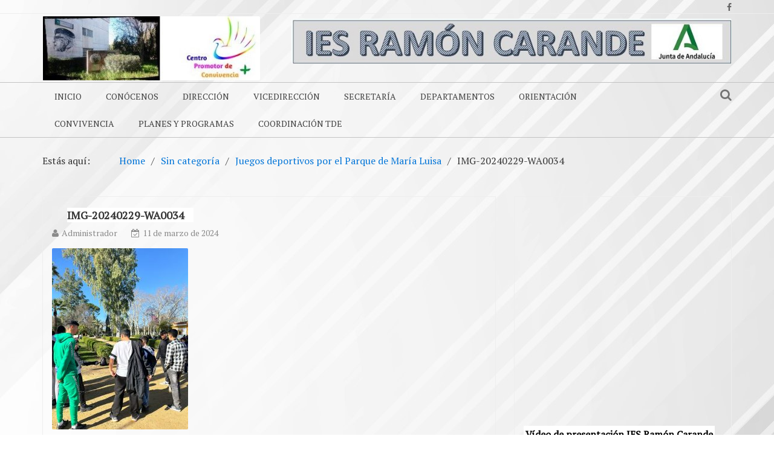

--- FILE ---
content_type: text/html; charset=UTF-8
request_url: http://www.iesramoncarande.com/juegos-deportivos-por-el-parque-de-maria-luisa/img-20240229-wa0034/
body_size: 15067
content:
    <!DOCTYPE html> 
    <html dir="ltr" lang="es" prefix="og: https://ogp.me/ns#">
    <head>
        <meta charset="UTF-8">
        <meta name="viewport" content="width=device-width, initial-scale=1">
        <link rel="profile" href="http://gmpg.org/xfn/11">
        <title>IMG-20240229-WA0034 | IES RAMÓN CARANDE</title>

		<!-- All in One SEO 4.9.3 - aioseo.com -->
	<meta name="robots" content="max-image-preview:large" />
	<meta name="author" content="Administrador"/>
	<link rel="canonical" href="http://www.iesramoncarande.com/juegos-deportivos-por-el-parque-de-maria-luisa/img-20240229-wa0034/" />
	<meta name="generator" content="All in One SEO (AIOSEO) 4.9.3" />
		<meta property="og:locale" content="es_ES" />
		<meta property="og:site_name" content="IES RAMÓN CARANDE |" />
		<meta property="og:type" content="article" />
		<meta property="og:title" content="IMG-20240229-WA0034 | IES RAMÓN CARANDE" />
		<meta property="og:url" content="http://www.iesramoncarande.com/juegos-deportivos-por-el-parque-de-maria-luisa/img-20240229-wa0034/" />
		<meta property="og:image" content="http://www.iesramoncarande.com/wp-content/uploads/2021/03/cropped-5.jpg" />
		<meta property="article:published_time" content="2024-03-11T21:39:16+00:00" />
		<meta property="article:modified_time" content="2024-03-11T21:39:16+00:00" />
		<meta property="article:publisher" content="https://www.facebook.com/iesramoncarande" />
		<meta name="twitter:card" content="summary" />
		<meta name="twitter:site" content="@ies_ramon" />
		<meta name="twitter:title" content="IMG-20240229-WA0034 | IES RAMÓN CARANDE" />
		<meta name="twitter:creator" content="@ies_ramon" />
		<meta name="twitter:image" content="http://www.iesramoncarande.com/wp-content/uploads/2021/03/cropped-5.jpg" />
		<script type="application/ld+json" class="aioseo-schema">
			{"@context":"https:\/\/schema.org","@graph":[{"@type":"BreadcrumbList","@id":"http:\/\/www.iesramoncarande.com\/juegos-deportivos-por-el-parque-de-maria-luisa\/img-20240229-wa0034\/#breadcrumblist","itemListElement":[{"@type":"ListItem","@id":"http:\/\/www.iesramoncarande.com#listItem","position":1,"name":"Inicio","item":"http:\/\/www.iesramoncarande.com","nextItem":{"@type":"ListItem","@id":"http:\/\/www.iesramoncarande.com\/juegos-deportivos-por-el-parque-de-maria-luisa\/img-20240229-wa0034\/#listItem","name":"IMG-20240229-WA0034"}},{"@type":"ListItem","@id":"http:\/\/www.iesramoncarande.com\/juegos-deportivos-por-el-parque-de-maria-luisa\/img-20240229-wa0034\/#listItem","position":2,"name":"IMG-20240229-WA0034","previousItem":{"@type":"ListItem","@id":"http:\/\/www.iesramoncarande.com#listItem","name":"Inicio"}}]},{"@type":"ItemPage","@id":"http:\/\/www.iesramoncarande.com\/juegos-deportivos-por-el-parque-de-maria-luisa\/img-20240229-wa0034\/#itempage","url":"http:\/\/www.iesramoncarande.com\/juegos-deportivos-por-el-parque-de-maria-luisa\/img-20240229-wa0034\/","name":"IMG-20240229-WA0034 | IES RAM\u00d3N CARANDE","inLanguage":"es-ES","isPartOf":{"@id":"http:\/\/www.iesramoncarande.com\/#website"},"breadcrumb":{"@id":"http:\/\/www.iesramoncarande.com\/juegos-deportivos-por-el-parque-de-maria-luisa\/img-20240229-wa0034\/#breadcrumblist"},"author":{"@id":"http:\/\/www.iesramoncarande.com\/author\/miguelsalva\/#author"},"creator":{"@id":"http:\/\/www.iesramoncarande.com\/author\/miguelsalva\/#author"},"datePublished":"2024-03-11T22:39:16+01:00","dateModified":"2024-03-11T22:39:16+01:00"},{"@type":"Organization","@id":"http:\/\/www.iesramoncarande.com\/#organization","name":"IES Ram\u00f3n Carande","url":"http:\/\/www.iesramoncarande.com\/","logo":{"@type":"ImageObject","url":"http:\/\/www.iesramoncarande.com\/wp-content\/uploads\/2021\/03\/cropped-5.jpg","@id":"http:\/\/www.iesramoncarande.com\/juegos-deportivos-por-el-parque-de-maria-luisa\/img-20240229-wa0034\/#organizationLogo","width":376,"height":111},"image":{"@id":"http:\/\/www.iesramoncarande.com\/juegos-deportivos-por-el-parque-de-maria-luisa\/img-20240229-wa0034\/#organizationLogo"},"sameAs":["https:\/\/twitter.com\/ies_ramon","https:\/\/www.instagram.com\/iesramoncarandesevilla\/"]},{"@type":"Person","@id":"http:\/\/www.iesramoncarande.com\/author\/miguelsalva\/#author","url":"http:\/\/www.iesramoncarande.com\/author\/miguelsalva\/","name":"Administrador","image":{"@type":"ImageObject","@id":"http:\/\/www.iesramoncarande.com\/juegos-deportivos-por-el-parque-de-maria-luisa\/img-20240229-wa0034\/#authorImage","url":"https:\/\/secure.gravatar.com\/avatar\/0d57d170f3012965d88bc8361038146ef07d65563b0e5e7dec65c836ce2a9e0a?s=96&d=mm&r=g","width":96,"height":96,"caption":"Administrador"}},{"@type":"WebSite","@id":"http:\/\/www.iesramoncarande.com\/#website","url":"http:\/\/www.iesramoncarande.com\/","name":"IES RAM\u00d3N CARANDE","inLanguage":"es-ES","publisher":{"@id":"http:\/\/www.iesramoncarande.com\/#organization"}}]}
		</script>
		<!-- All in One SEO -->

<link rel='dns-prefetch' href='//www.iesramoncarande.com' />
<link rel='dns-prefetch' href='//fonts.googleapis.com' />
<link rel="alternate" type="application/rss+xml" title="IES RAMÓN CARANDE &raquo; Feed" href="http://www.iesramoncarande.com/feed/" />
<link rel="alternate" title="oEmbed (JSON)" type="application/json+oembed" href="http://www.iesramoncarande.com/wp-json/oembed/1.0/embed?url=http%3A%2F%2Fwww.iesramoncarande.com%2Fjuegos-deportivos-por-el-parque-de-maria-luisa%2Fimg-20240229-wa0034%2F" />
<link rel="alternate" title="oEmbed (XML)" type="text/xml+oembed" href="http://www.iesramoncarande.com/wp-json/oembed/1.0/embed?url=http%3A%2F%2Fwww.iesramoncarande.com%2Fjuegos-deportivos-por-el-parque-de-maria-luisa%2Fimg-20240229-wa0034%2F&#038;format=xml" />
<style id='wp-img-auto-sizes-contain-inline-css' type='text/css'>
img:is([sizes=auto i],[sizes^="auto," i]){contain-intrinsic-size:3000px 1500px}
/*# sourceURL=wp-img-auto-sizes-contain-inline-css */
</style>
<style id='wp-emoji-styles-inline-css' type='text/css'>

	img.wp-smiley, img.emoji {
		display: inline !important;
		border: none !important;
		box-shadow: none !important;
		height: 1em !important;
		width: 1em !important;
		margin: 0 0.07em !important;
		vertical-align: -0.1em !important;
		background: none !important;
		padding: 0 !important;
	}
/*# sourceURL=wp-emoji-styles-inline-css */
</style>
<style id='wp-block-library-inline-css' type='text/css'>
:root{--wp-block-synced-color:#7a00df;--wp-block-synced-color--rgb:122,0,223;--wp-bound-block-color:var(--wp-block-synced-color);--wp-editor-canvas-background:#ddd;--wp-admin-theme-color:#007cba;--wp-admin-theme-color--rgb:0,124,186;--wp-admin-theme-color-darker-10:#006ba1;--wp-admin-theme-color-darker-10--rgb:0,107,160.5;--wp-admin-theme-color-darker-20:#005a87;--wp-admin-theme-color-darker-20--rgb:0,90,135;--wp-admin-border-width-focus:2px}@media (min-resolution:192dpi){:root{--wp-admin-border-width-focus:1.5px}}.wp-element-button{cursor:pointer}:root .has-very-light-gray-background-color{background-color:#eee}:root .has-very-dark-gray-background-color{background-color:#313131}:root .has-very-light-gray-color{color:#eee}:root .has-very-dark-gray-color{color:#313131}:root .has-vivid-green-cyan-to-vivid-cyan-blue-gradient-background{background:linear-gradient(135deg,#00d084,#0693e3)}:root .has-purple-crush-gradient-background{background:linear-gradient(135deg,#34e2e4,#4721fb 50%,#ab1dfe)}:root .has-hazy-dawn-gradient-background{background:linear-gradient(135deg,#faaca8,#dad0ec)}:root .has-subdued-olive-gradient-background{background:linear-gradient(135deg,#fafae1,#67a671)}:root .has-atomic-cream-gradient-background{background:linear-gradient(135deg,#fdd79a,#004a59)}:root .has-nightshade-gradient-background{background:linear-gradient(135deg,#330968,#31cdcf)}:root .has-midnight-gradient-background{background:linear-gradient(135deg,#020381,#2874fc)}:root{--wp--preset--font-size--normal:16px;--wp--preset--font-size--huge:42px}.has-regular-font-size{font-size:1em}.has-larger-font-size{font-size:2.625em}.has-normal-font-size{font-size:var(--wp--preset--font-size--normal)}.has-huge-font-size{font-size:var(--wp--preset--font-size--huge)}.has-text-align-center{text-align:center}.has-text-align-left{text-align:left}.has-text-align-right{text-align:right}.has-fit-text{white-space:nowrap!important}#end-resizable-editor-section{display:none}.aligncenter{clear:both}.items-justified-left{justify-content:flex-start}.items-justified-center{justify-content:center}.items-justified-right{justify-content:flex-end}.items-justified-space-between{justify-content:space-between}.screen-reader-text{border:0;clip-path:inset(50%);height:1px;margin:-1px;overflow:hidden;padding:0;position:absolute;width:1px;word-wrap:normal!important}.screen-reader-text:focus{background-color:#ddd;clip-path:none;color:#444;display:block;font-size:1em;height:auto;left:5px;line-height:normal;padding:15px 23px 14px;text-decoration:none;top:5px;width:auto;z-index:100000}html :where(.has-border-color){border-style:solid}html :where([style*=border-top-color]){border-top-style:solid}html :where([style*=border-right-color]){border-right-style:solid}html :where([style*=border-bottom-color]){border-bottom-style:solid}html :where([style*=border-left-color]){border-left-style:solid}html :where([style*=border-width]){border-style:solid}html :where([style*=border-top-width]){border-top-style:solid}html :where([style*=border-right-width]){border-right-style:solid}html :where([style*=border-bottom-width]){border-bottom-style:solid}html :where([style*=border-left-width]){border-left-style:solid}html :where(img[class*=wp-image-]){height:auto;max-width:100%}:where(figure){margin:0 0 1em}html :where(.is-position-sticky){--wp-admin--admin-bar--position-offset:var(--wp-admin--admin-bar--height,0px)}@media screen and (max-width:600px){html :where(.is-position-sticky){--wp-admin--admin-bar--position-offset:0px}}

/*# sourceURL=wp-block-library-inline-css */
</style><style id='wp-block-embed-inline-css' type='text/css'>
.wp-block-embed.alignleft,.wp-block-embed.alignright,.wp-block[data-align=left]>[data-type="core/embed"],.wp-block[data-align=right]>[data-type="core/embed"]{max-width:360px;width:100%}.wp-block-embed.alignleft .wp-block-embed__wrapper,.wp-block-embed.alignright .wp-block-embed__wrapper,.wp-block[data-align=left]>[data-type="core/embed"] .wp-block-embed__wrapper,.wp-block[data-align=right]>[data-type="core/embed"] .wp-block-embed__wrapper{min-width:280px}.wp-block-cover .wp-block-embed{min-height:240px;min-width:320px}.wp-block-embed{overflow-wrap:break-word}.wp-block-embed :where(figcaption){margin-bottom:1em;margin-top:.5em}.wp-block-embed iframe{max-width:100%}.wp-block-embed__wrapper{position:relative}.wp-embed-responsive .wp-has-aspect-ratio .wp-block-embed__wrapper:before{content:"";display:block;padding-top:50%}.wp-embed-responsive .wp-has-aspect-ratio iframe{bottom:0;height:100%;left:0;position:absolute;right:0;top:0;width:100%}.wp-embed-responsive .wp-embed-aspect-21-9 .wp-block-embed__wrapper:before{padding-top:42.85%}.wp-embed-responsive .wp-embed-aspect-18-9 .wp-block-embed__wrapper:before{padding-top:50%}.wp-embed-responsive .wp-embed-aspect-16-9 .wp-block-embed__wrapper:before{padding-top:56.25%}.wp-embed-responsive .wp-embed-aspect-4-3 .wp-block-embed__wrapper:before{padding-top:75%}.wp-embed-responsive .wp-embed-aspect-1-1 .wp-block-embed__wrapper:before{padding-top:100%}.wp-embed-responsive .wp-embed-aspect-9-16 .wp-block-embed__wrapper:before{padding-top:177.77%}.wp-embed-responsive .wp-embed-aspect-1-2 .wp-block-embed__wrapper:before{padding-top:200%}
/*# sourceURL=http://www.iesramoncarande.com/wp-includes/blocks/embed/style.min.css */
</style>
<style id='global-styles-inline-css' type='text/css'>
:root{--wp--preset--aspect-ratio--square: 1;--wp--preset--aspect-ratio--4-3: 4/3;--wp--preset--aspect-ratio--3-4: 3/4;--wp--preset--aspect-ratio--3-2: 3/2;--wp--preset--aspect-ratio--2-3: 2/3;--wp--preset--aspect-ratio--16-9: 16/9;--wp--preset--aspect-ratio--9-16: 9/16;--wp--preset--color--black: #000000;--wp--preset--color--cyan-bluish-gray: #abb8c3;--wp--preset--color--white: #ffffff;--wp--preset--color--pale-pink: #f78da7;--wp--preset--color--vivid-red: #cf2e2e;--wp--preset--color--luminous-vivid-orange: #ff6900;--wp--preset--color--luminous-vivid-amber: #fcb900;--wp--preset--color--light-green-cyan: #7bdcb5;--wp--preset--color--vivid-green-cyan: #00d084;--wp--preset--color--pale-cyan-blue: #8ed1fc;--wp--preset--color--vivid-cyan-blue: #0693e3;--wp--preset--color--vivid-purple: #9b51e0;--wp--preset--gradient--vivid-cyan-blue-to-vivid-purple: linear-gradient(135deg,rgb(6,147,227) 0%,rgb(155,81,224) 100%);--wp--preset--gradient--light-green-cyan-to-vivid-green-cyan: linear-gradient(135deg,rgb(122,220,180) 0%,rgb(0,208,130) 100%);--wp--preset--gradient--luminous-vivid-amber-to-luminous-vivid-orange: linear-gradient(135deg,rgb(252,185,0) 0%,rgb(255,105,0) 100%);--wp--preset--gradient--luminous-vivid-orange-to-vivid-red: linear-gradient(135deg,rgb(255,105,0) 0%,rgb(207,46,46) 100%);--wp--preset--gradient--very-light-gray-to-cyan-bluish-gray: linear-gradient(135deg,rgb(238,238,238) 0%,rgb(169,184,195) 100%);--wp--preset--gradient--cool-to-warm-spectrum: linear-gradient(135deg,rgb(74,234,220) 0%,rgb(151,120,209) 20%,rgb(207,42,186) 40%,rgb(238,44,130) 60%,rgb(251,105,98) 80%,rgb(254,248,76) 100%);--wp--preset--gradient--blush-light-purple: linear-gradient(135deg,rgb(255,206,236) 0%,rgb(152,150,240) 100%);--wp--preset--gradient--blush-bordeaux: linear-gradient(135deg,rgb(254,205,165) 0%,rgb(254,45,45) 50%,rgb(107,0,62) 100%);--wp--preset--gradient--luminous-dusk: linear-gradient(135deg,rgb(255,203,112) 0%,rgb(199,81,192) 50%,rgb(65,88,208) 100%);--wp--preset--gradient--pale-ocean: linear-gradient(135deg,rgb(255,245,203) 0%,rgb(182,227,212) 50%,rgb(51,167,181) 100%);--wp--preset--gradient--electric-grass: linear-gradient(135deg,rgb(202,248,128) 0%,rgb(113,206,126) 100%);--wp--preset--gradient--midnight: linear-gradient(135deg,rgb(2,3,129) 0%,rgb(40,116,252) 100%);--wp--preset--font-size--small: 13px;--wp--preset--font-size--medium: 20px;--wp--preset--font-size--large: 36px;--wp--preset--font-size--x-large: 42px;--wp--preset--spacing--20: 0.44rem;--wp--preset--spacing--30: 0.67rem;--wp--preset--spacing--40: 1rem;--wp--preset--spacing--50: 1.5rem;--wp--preset--spacing--60: 2.25rem;--wp--preset--spacing--70: 3.38rem;--wp--preset--spacing--80: 5.06rem;--wp--preset--shadow--natural: 6px 6px 9px rgba(0, 0, 0, 0.2);--wp--preset--shadow--deep: 12px 12px 50px rgba(0, 0, 0, 0.4);--wp--preset--shadow--sharp: 6px 6px 0px rgba(0, 0, 0, 0.2);--wp--preset--shadow--outlined: 6px 6px 0px -3px rgb(255, 255, 255), 6px 6px rgb(0, 0, 0);--wp--preset--shadow--crisp: 6px 6px 0px rgb(0, 0, 0);}:where(.is-layout-flex){gap: 0.5em;}:where(.is-layout-grid){gap: 0.5em;}body .is-layout-flex{display: flex;}.is-layout-flex{flex-wrap: wrap;align-items: center;}.is-layout-flex > :is(*, div){margin: 0;}body .is-layout-grid{display: grid;}.is-layout-grid > :is(*, div){margin: 0;}:where(.wp-block-columns.is-layout-flex){gap: 2em;}:where(.wp-block-columns.is-layout-grid){gap: 2em;}:where(.wp-block-post-template.is-layout-flex){gap: 1.25em;}:where(.wp-block-post-template.is-layout-grid){gap: 1.25em;}.has-black-color{color: var(--wp--preset--color--black) !important;}.has-cyan-bluish-gray-color{color: var(--wp--preset--color--cyan-bluish-gray) !important;}.has-white-color{color: var(--wp--preset--color--white) !important;}.has-pale-pink-color{color: var(--wp--preset--color--pale-pink) !important;}.has-vivid-red-color{color: var(--wp--preset--color--vivid-red) !important;}.has-luminous-vivid-orange-color{color: var(--wp--preset--color--luminous-vivid-orange) !important;}.has-luminous-vivid-amber-color{color: var(--wp--preset--color--luminous-vivid-amber) !important;}.has-light-green-cyan-color{color: var(--wp--preset--color--light-green-cyan) !important;}.has-vivid-green-cyan-color{color: var(--wp--preset--color--vivid-green-cyan) !important;}.has-pale-cyan-blue-color{color: var(--wp--preset--color--pale-cyan-blue) !important;}.has-vivid-cyan-blue-color{color: var(--wp--preset--color--vivid-cyan-blue) !important;}.has-vivid-purple-color{color: var(--wp--preset--color--vivid-purple) !important;}.has-black-background-color{background-color: var(--wp--preset--color--black) !important;}.has-cyan-bluish-gray-background-color{background-color: var(--wp--preset--color--cyan-bluish-gray) !important;}.has-white-background-color{background-color: var(--wp--preset--color--white) !important;}.has-pale-pink-background-color{background-color: var(--wp--preset--color--pale-pink) !important;}.has-vivid-red-background-color{background-color: var(--wp--preset--color--vivid-red) !important;}.has-luminous-vivid-orange-background-color{background-color: var(--wp--preset--color--luminous-vivid-orange) !important;}.has-luminous-vivid-amber-background-color{background-color: var(--wp--preset--color--luminous-vivid-amber) !important;}.has-light-green-cyan-background-color{background-color: var(--wp--preset--color--light-green-cyan) !important;}.has-vivid-green-cyan-background-color{background-color: var(--wp--preset--color--vivid-green-cyan) !important;}.has-pale-cyan-blue-background-color{background-color: var(--wp--preset--color--pale-cyan-blue) !important;}.has-vivid-cyan-blue-background-color{background-color: var(--wp--preset--color--vivid-cyan-blue) !important;}.has-vivid-purple-background-color{background-color: var(--wp--preset--color--vivid-purple) !important;}.has-black-border-color{border-color: var(--wp--preset--color--black) !important;}.has-cyan-bluish-gray-border-color{border-color: var(--wp--preset--color--cyan-bluish-gray) !important;}.has-white-border-color{border-color: var(--wp--preset--color--white) !important;}.has-pale-pink-border-color{border-color: var(--wp--preset--color--pale-pink) !important;}.has-vivid-red-border-color{border-color: var(--wp--preset--color--vivid-red) !important;}.has-luminous-vivid-orange-border-color{border-color: var(--wp--preset--color--luminous-vivid-orange) !important;}.has-luminous-vivid-amber-border-color{border-color: var(--wp--preset--color--luminous-vivid-amber) !important;}.has-light-green-cyan-border-color{border-color: var(--wp--preset--color--light-green-cyan) !important;}.has-vivid-green-cyan-border-color{border-color: var(--wp--preset--color--vivid-green-cyan) !important;}.has-pale-cyan-blue-border-color{border-color: var(--wp--preset--color--pale-cyan-blue) !important;}.has-vivid-cyan-blue-border-color{border-color: var(--wp--preset--color--vivid-cyan-blue) !important;}.has-vivid-purple-border-color{border-color: var(--wp--preset--color--vivid-purple) !important;}.has-vivid-cyan-blue-to-vivid-purple-gradient-background{background: var(--wp--preset--gradient--vivid-cyan-blue-to-vivid-purple) !important;}.has-light-green-cyan-to-vivid-green-cyan-gradient-background{background: var(--wp--preset--gradient--light-green-cyan-to-vivid-green-cyan) !important;}.has-luminous-vivid-amber-to-luminous-vivid-orange-gradient-background{background: var(--wp--preset--gradient--luminous-vivid-amber-to-luminous-vivid-orange) !important;}.has-luminous-vivid-orange-to-vivid-red-gradient-background{background: var(--wp--preset--gradient--luminous-vivid-orange-to-vivid-red) !important;}.has-very-light-gray-to-cyan-bluish-gray-gradient-background{background: var(--wp--preset--gradient--very-light-gray-to-cyan-bluish-gray) !important;}.has-cool-to-warm-spectrum-gradient-background{background: var(--wp--preset--gradient--cool-to-warm-spectrum) !important;}.has-blush-light-purple-gradient-background{background: var(--wp--preset--gradient--blush-light-purple) !important;}.has-blush-bordeaux-gradient-background{background: var(--wp--preset--gradient--blush-bordeaux) !important;}.has-luminous-dusk-gradient-background{background: var(--wp--preset--gradient--luminous-dusk) !important;}.has-pale-ocean-gradient-background{background: var(--wp--preset--gradient--pale-ocean) !important;}.has-electric-grass-gradient-background{background: var(--wp--preset--gradient--electric-grass) !important;}.has-midnight-gradient-background{background: var(--wp--preset--gradient--midnight) !important;}.has-small-font-size{font-size: var(--wp--preset--font-size--small) !important;}.has-medium-font-size{font-size: var(--wp--preset--font-size--medium) !important;}.has-large-font-size{font-size: var(--wp--preset--font-size--large) !important;}.has-x-large-font-size{font-size: var(--wp--preset--font-size--x-large) !important;}
/*# sourceURL=global-styles-inline-css */
</style>

<style id='classic-theme-styles-inline-css' type='text/css'>
/*! This file is auto-generated */
.wp-block-button__link{color:#fff;background-color:#32373c;border-radius:9999px;box-shadow:none;text-decoration:none;padding:calc(.667em + 2px) calc(1.333em + 2px);font-size:1.125em}.wp-block-file__button{background:#32373c;color:#fff;text-decoration:none}
/*# sourceURL=/wp-includes/css/classic-themes.min.css */
</style>
<link rel='stylesheet' id='dashicons-css' href='http://www.iesramoncarande.com/wp-includes/css/dashicons.min.css?ver=6.9' type='text/css' media='all' />
<link rel='stylesheet' id='everest-forms-general-css' href='http://www.iesramoncarande.com/wp-content/plugins/everest-forms/assets/css/everest-forms.css?ver=3.4.2.1' type='text/css' media='all' />
<link rel='stylesheet' id='jquery-intl-tel-input-css' href='http://www.iesramoncarande.com/wp-content/plugins/everest-forms/assets/css/intlTelInput.css?ver=3.4.2.1' type='text/css' media='all' />
<link rel='stylesheet' id='newspaper-magazine-style-css' href='http://www.iesramoncarande.com/wp-content/themes/newspaper-magazine/style.css?ver=6.9' type='text/css' media='all' />
<link rel='stylesheet' id='bootstrap-css' href='http://www.iesramoncarande.com/wp-content/themes/newspaper-magazine/assets/css/bootstrap.css?ver=6.9' type='text/css' media='all' />
<link rel='stylesheet' id='animate-css' href='http://www.iesramoncarande.com/wp-content/themes/newspaper-magazine/assets/css/animate.css?ver=6.9' type='text/css' media='all' />
<link rel='stylesheet' id='font-awesome-css' href='http://www.iesramoncarande.com/wp-content/themes/newspaper-magazine/assets/css/font-awesome.css?ver=6.9' type='text/css' media='all' />
<link rel='stylesheet' id='mdb-css' href='http://www.iesramoncarande.com/wp-content/themes/newspaper-magazine/assets/css/mdb.css?ver=6.9' type='text/css' media='all' />
<link rel='stylesheet' id='owl-carousel-style-css' href='http://www.iesramoncarande.com/wp-content/themes/newspaper-magazine/assets/css/owl.carousel.css?ver=6.9' type='text/css' media='all' />
<link rel='stylesheet' id='owl-theme-css' href='http://www.iesramoncarande.com/wp-content/themes/newspaper-magazine/assets/css/owl.theme.css?ver=6.9' type='text/css' media='all' />
<link rel='stylesheet' id='pt-serif-css' href='https://fonts.googleapis.com/css?family=PT+Serif&#038;ver=6.9' type='text/css' media='all' />
<link rel='stylesheet' id='newspaper-magazine-main-css' href='http://www.iesramoncarande.com/wp-content/themes/newspaper-magazine/assets/css/main.css?ver=6.9' type='text/css' media='all' />
<link rel='stylesheet' id='newspaper-magazine-media-css' href='http://www.iesramoncarande.com/wp-content/themes/newspaper-magazine/assets/css/media.css?ver=6.9' type='text/css' media='all' />
<script type="text/javascript" src="http://www.iesramoncarande.com/wp-includes/js/jquery/jquery.min.js?ver=3.7.1" id="jquery-core-js"></script>
<script type="text/javascript" src="http://www.iesramoncarande.com/wp-includes/js/jquery/jquery-migrate.min.js?ver=3.4.1" id="jquery-migrate-js"></script>
<link rel="https://api.w.org/" href="http://www.iesramoncarande.com/wp-json/" /><link rel="alternate" title="JSON" type="application/json" href="http://www.iesramoncarande.com/wp-json/wp/v2/media/6533" /><link rel="EditURI" type="application/rsd+xml" title="RSD" href="http://www.iesramoncarande.com/xmlrpc.php?rsd" />
<meta name="generator" content="WordPress 6.9" />
<meta name="generator" content="Everest Forms 3.4.2.1" />
<link rel='shortlink' href='http://www.iesramoncarande.com/?p=6533' />
<!-- Analytics by WP Statistics - https://wp-statistics.com -->
	<style type="text/css">
			.site-title a,
		.site-description {
			color: #0a0a0a;
		}
		</style>
	<style type="text/css" id="custom-background-css">
body.custom-background { background-image: url("http://www.iesramoncarande.com/wp-content/uploads/2018/11/1-1.jpg"); background-position: left top; background-size: auto; background-repeat: repeat; background-attachment: scroll; }
</style>
	<link rel="icon" href="http://www.iesramoncarande.com/wp-content/uploads/2018/09/cropped-14-32x32.jpg" sizes="32x32" />
<link rel="icon" href="http://www.iesramoncarande.com/wp-content/uploads/2018/09/cropped-14-192x192.jpg" sizes="192x192" />
<link rel="apple-touch-icon" href="http://www.iesramoncarande.com/wp-content/uploads/2018/09/cropped-14-180x180.jpg" />
<meta name="msapplication-TileImage" content="http://www.iesramoncarande.com/wp-content/uploads/2018/09/cropped-14-270x270.jpg" />
    </head>
<body class="attachment wp-singular attachment-template-default single single-attachment postid-6533 attachmentid-6533 attachment-jpeg custom-background wp-custom-logo wp-theme-newspaper-magazine everest-forms-no-js group-blog">
	<!-- Start  Header Section -->
                <header>
                   <!-- Start Top Header Section -->
          <div class="top_header headerbackground clearfix">   <!-- class headerbackground is used for Background for top header and menu -->
            <div class="container">
              <div class="row">
                        <div class="col-xs-12 col-sm-8 col-md-9">
            <div class="header_link">
                            </div>
        </div>
                            <div class="col-xs-12 col-sm-4 col-md-3">
            <div class="top_sociallink pull-right">
                <ul>
                                            <li><a href="https://www.facebook.com/iesramoncarande/?ref=aymt_homepage_panel" target="_blank"><i class="fa fa-facebook" aria-hidden="true"></i></a></li>
                    
                    
                                            
                    
                    
                                    </ul>
            </div>
        </div>
                  
              </div>
            </div>
          </div>
          <!-- End Top Header Section -->
          <!-- Start Middle Header Section -->
          <div class="middle_header">
              <div class="container">
                  <div class="row clearfix">
                            <div class="col-sm-4 col-sm-offset-0">
            <div class="logo">
                <a href="http://www.iesramoncarande.com/" class="custom-logo-link" rel="home"><img width="376" height="111" src="http://www.iesramoncarande.com/wp-content/uploads/2021/03/cropped-5.jpg" class="custom-logo" alt="IES RAMÓN CARANDE" decoding="async" srcset="http://www.iesramoncarande.com/wp-content/uploads/2021/03/cropped-5.jpg 376w, http://www.iesramoncarande.com/wp-content/uploads/2021/03/cropped-5-300x89.jpg 300w" sizes="(max-width: 376px) 100vw, 376px" /></a>            </div>
        </div>
    
                            <div class="col-xs-12 col-sm-8">
            <div class="top_add pull-right">
                <img width="850" height="88" src="http://www.iesramoncarande.com/wp-content/uploads/2021/05/Logo2-3-e1622401345361.jpg" class="image wp-image-4863  attachment-full size-full" alt="" style="max-width: 100%; height: auto;" decoding="async" fetchpriority="high" />            </div>
        </div>
                        
                  </div>
              </div>
          </div>
          <!-- End Middle Header Section -->

          <!-- Start Menu Section -->

              <div class="menu_search headerbackground">
                <div class="container">
                  <div class="row">
                            <div class="col-xs-12 col-sm-11">
            <div class="menu clearfix">
                <div class="nav-wrapper"> 
                    <!-- for toogle menu -->
                    <div class="visible-xs visible-sm  clearfix"><span id="showbutton" class="clearfix"><img class="img-responsive grow" src="http://www.iesramoncarande.com/wp-content/themes/newspaper-magazine/assets/images/button.png" alt=""/></span></div>
                    <div class=""></div>
                                          
                    <nav class="col-md-12 im-hiding">
                        <div class="clearfix">
                                                <ul id="menu-menu-principal" class="main-nav"><li id="menu-item-19" class="menu-item menu-item-type-custom menu-item-object-custom menu-item-home menu-item-19"><a href="http://www.iesramoncarande.com">Inicio</a></li>
<li id="menu-item-57" class="menu-item menu-item-type-post_type menu-item-object-page menu-item-has-children menu-item-57"><a href="http://www.iesramoncarande.com/nuestro-instituto/">Conócenos</a>
<ul class="sub-menu">
	<li id="menu-item-52" class="menu-item menu-item-type-post_type menu-item-object-page menu-item-52"><a href="http://www.iesramoncarande.com/don-ramon-carande/">Don Ramón Carande</a></li>
	<li id="menu-item-53" class="menu-item menu-item-type-post_type menu-item-object-page menu-item-53"><a href="http://www.iesramoncarande.com/contacto-y-localizacion/">Contacto y localización</a></li>
	<li id="menu-item-60" class="menu-item menu-item-type-post_type menu-item-object-page menu-item-60"><a href="http://www.iesramoncarande.com/equipo-directivo/">Equipo Directivo</a></li>
	<li id="menu-item-63" class="menu-item menu-item-type-post_type menu-item-object-page menu-item-63"><a href="http://www.iesramoncarande.com/claustro/">Claustro</a></li>
	<li id="menu-item-70" class="menu-item menu-item-type-post_type menu-item-object-page menu-item-70"><a href="http://www.iesramoncarande.com/oferta-educativa/">Oferta Educativa</a></li>
</ul>
</li>
<li id="menu-item-98" class="menu-item menu-item-type-post_type menu-item-object-page menu-item-98"><a href="http://www.iesramoncarande.com/direccion/">Dirección</a></li>
<li id="menu-item-106" class="menu-item menu-item-type-post_type menu-item-object-page menu-item-has-children menu-item-106"><a href="http://www.iesramoncarande.com/vicedireccion/">Vicedirección</a>
<ul class="sub-menu">
	<li id="menu-item-285" class="menu-item menu-item-type-post_type menu-item-object-page menu-item-285"><a href="http://www.iesramoncarande.com/enlaces-de-interes/">Enlaces de Interés</a></li>
</ul>
</li>
<li id="menu-item-4557" class="menu-item menu-item-type-post_type menu-item-object-page menu-item-4557"><a href="http://www.iesramoncarande.com/secretaria/">Secretaría</a></li>
<li id="menu-item-5210" class="menu-item menu-item-type-post_type menu-item-object-page menu-item-has-children menu-item-5210"><a href="http://www.iesramoncarande.com/departamentos/">DEPARTAMENTOS</a>
<ul class="sub-menu">
	<li id="menu-item-4537" class="menu-item menu-item-type-post_type menu-item-object-page menu-item-4537"><a href="http://www.iesramoncarande.com/entradas-por-departamento/">PUBLICACIONES DPTOS.</a></li>
</ul>
</li>
<li id="menu-item-1024" class="menu-item menu-item-type-post_type menu-item-object-page menu-item-1024"><a href="http://www.iesramoncarande.com/orientacion/">ORIENTACIÓN</a></li>
<li id="menu-item-5933" class="menu-item menu-item-type-custom menu-item-object-custom menu-item-5933"><a href="https://sites.google.com/view/tratandonos-bien-en-el-carande/inicio">CONVIVENCIA</a></li>
<li id="menu-item-1595" class="menu-item menu-item-type-post_type menu-item-object-page menu-item-has-children menu-item-1595"><a href="http://www.iesramoncarande.com/fpgs/">PLANES Y PROGRAMAS</a>
<ul class="sub-menu">
	<li id="menu-item-331" class="menu-item menu-item-type-post_type menu-item-object-page menu-item-has-children menu-item-331"><a href="http://www.iesramoncarande.com/plc/">PLC-ComunicA</a>
	<ul class="sub-menu">
		<li id="menu-item-719" class="menu-item menu-item-type-post_type menu-item-object-page menu-item-719"><a href="http://www.iesramoncarande.com/plc/proyectos/">PROYECTOS</a></li>
	</ul>
</li>
	<li id="menu-item-4234" class="menu-item menu-item-type-post_type menu-item-object-page menu-item-4234"><a href="http://www.iesramoncarande.com/escuela-espacio-de-paz/">ESCUELA ESPACIO DE PAZ</a></li>
	<li id="menu-item-5793" class="menu-item menu-item-type-custom menu-item-object-custom menu-item-5793"><a href="https://www.ivoox.com/podcast-radiocarande_sq_f1828534_1.html">RADIO CARANDE</a></li>
</ul>
</li>
<li id="menu-item-5922" class="menu-item menu-item-type-custom menu-item-object-custom menu-item-5922"><a href="https://sites.google.com/iesramoncarande.com/coordinacion-tde/inicio">COORDINACIÓN TDE</a></li>
</ul>                                                </div>    
                    </nav><!-- / main nav -->
                </div>
            </div>
        </div>
                                            <div class="col-xs-12 col-sm-1 hidden-xs">
                <div class="expSearchBox">
                    <a id="button" href="#"><i class="fa fa-search" aria-hidden="true"></i></a>
                    <div id="item">
                        <div class="search_page">
                            <div class="search-page-search-wrap">
                                <form method="get" id="searchform" class="td-search-form-widget" action="http://www.iesramoncarande.com/" >
    <div role="search">
	    <input type="text" value="" name="s" id="s" class="td-widget-search-input" />
	    <input type="submit" id="searchsubmit" value="Buscar" class="wpb_button wpb_btn-inverse btn" />
    </div>
    </form>                                     
                            </div>
                        </div>
                    </div>
                </div>
            </div>
                                
                  </div>
                </div>
              </div>

          <!-- End Menu Section -->
          <!-- Start Treanding  News Section -->
          
          <!-- End Treanding News Section -->

          
          
        </header>

      <!-- End  Header Section -->
	<!-- inner page start -->
	<section class="innerpage">
		<div class="container">
			<div class="row">
				<!-- Start inner page title -->
				<div class="col-md-12 hidden-xs">
					<div class="innerpagetitle">
						<nav role="navigation" aria-label="Breadcrumbs" class="breadcrumb-trail breadcrumbs" itemprop="breadcrumb"><h2 class="trail-browse">Estás aquí:</h2><ul class="trail-items" itemscope itemtype="http://schema.org/BreadcrumbList"><meta name="numberOfItems" content="4" /><meta name="itemListOrder" content="Ascending" /><li itemprop="itemListElement" itemscope itemtype="http://schema.org/ListItem" class="trail-item trail-begin"><a href="http://www.iesramoncarande.com/" rel="home" itemprop="item"><span itemprop="name">Home</span></a><meta itemprop="position" content="1" /></li><li itemprop="itemListElement" itemscope itemtype="http://schema.org/ListItem" class="trail-item"><a href="http://www.iesramoncarande.com/category/sin-categoria/" itemprop="item"><span itemprop="name">Sin categoría</span></a><meta itemprop="position" content="2" /></li><li itemprop="itemListElement" itemscope itemtype="http://schema.org/ListItem" class="trail-item"><a href="http://www.iesramoncarande.com/juegos-deportivos-por-el-parque-de-maria-luisa/" itemprop="item"><span itemprop="name">Juegos deportivos por el Parque de María Luisa</span></a><meta itemprop="position" content="3" /></li><li itemprop="itemListElement" itemscope itemtype="http://schema.org/ListItem" class="trail-item trail-end"><span itemprop="item"><span itemprop="name">IMG-20240229-WA0034</span></span><meta itemprop="position" content="4" /></li></ul></nav>	
					</div>
				</div>
				<!-- Start inner page News Section -->
				<div class="col-md-12">
					<div class="row innerpagenews">
										        <!-- Left Sidebar -->
				        						<!-- Start inner page News left Section -->
						<div class="col-md-8">
							<div class="innerpage_left">
								<div class="single_cat_news single_post_detail">
								<article>
    <div class="innerpage_news_title">
        <h4 class="news_title">
            <a href="http://www.iesramoncarande.com/juegos-deportivos-por-el-parque-de-maria-luisa/img-20240229-wa0034/"><span>IMG-20240229-WA0034</span></a>
        </h4>
    </div>
    <div class="author_time news_author">
        <span class="author_img"><i class="fa fa-user" aria-hidden="true"></i><a
                    href="http://www.iesramoncarande.com/author/miguelsalva/"
                    alt="">Administrador</a></span>
        <span class="publish_date"><i class="fa fa-calendar-check-o"
                                      aria-hidden="true"></i>11 de marzo de 2024</span>
    </div>
	    <div class="nm-content nm-content-single">
	<p class="attachment"><a href='http://www.iesramoncarande.com/wp-content/uploads/2024/03/IMG-20240229-WA0034.jpg'><img decoding="async" width="225" height="300" src="http://www.iesramoncarande.com/wp-content/uploads/2024/03/IMG-20240229-WA0034-225x300.jpg" class="attachment-medium size-medium" alt="" srcset="http://www.iesramoncarande.com/wp-content/uploads/2024/03/IMG-20240229-WA0034-225x300.jpg 225w, http://www.iesramoncarande.com/wp-content/uploads/2024/03/IMG-20240229-WA0034-768x1024.jpg 768w, http://www.iesramoncarande.com/wp-content/uploads/2024/03/IMG-20240229-WA0034-1152x1536.jpg 1152w, http://www.iesramoncarande.com/wp-content/uploads/2024/03/IMG-20240229-WA0034.jpg 1536w" sizes="(max-width: 225px) 100vw, 225px" /></a></p>
    </div>

    </article>
	<nav class="navigation post-navigation" aria-label="Entradas">
		<h2 class="screen-reader-text">Navegación de entradas</h2>
		<div class="nav-links"><div class="nav-previous"><a href="http://www.iesramoncarande.com/juegos-deportivos-por-el-parque-de-maria-luisa/" rel="prev">Juegos deportivos por el Parque de María Luisa</a></div></div>
	</nav>								</div>
							</div>
						</div>
						<!-- Right Sidebar -->
				        <!-- Begining of Sidebar -->
<div class="col-xs-12 col-sm-12 col-md-4">
	<div class="right_news sidebar clearfix">
		<div class="col-md-12 widget-container"><div class="row"><div class="widget block-14 widget_block">
<figure class="wp-block-embed is-type-video is-provider-youtube wp-block-embed-youtube wp-embed-aspect-16-9 wp-has-aspect-ratio"><div class="wp-block-embed__wrapper">
<iframe loading="lazy" title="Vídeo de presentación del IES Ramón Carande" width="640" height="360" src="https://www.youtube.com/embed/Gh6mwkuipAU?feature=oembed" frameborder="0" allow="accelerometer; autoplay; clipboard-write; encrypted-media; gyroscope; picture-in-picture; web-share" referrerpolicy="strict-origin-when-cross-origin" allowfullscreen></iframe>
</div><figcaption class="wp-element-caption"><strong><mark style="background-color:#ffffff" class="has-inline-color">Vídeo de presentación IES Ramón Carande</mark></strong></figcaption></figure>
</div></div></div><div class="widget_text col-md-12 widget-container"><div class="widget_text row"><div class="widget_text widget custom_html-5 widget_custom_html"><h4 class="news_title"><a><span>¡Presentación IES Ramón Carande!</span></a></h4><div class="textwidget custom-html-widget"><div style="width: 100%;"><div style="position: relative; padding-bottom: 56.25%; padding-top: 0; height: 0;"><iframe frameborder="0" width="1200" height="675" style="position: absolute; top: 0; left: 0; width: 100%; height: 100%;" src="https://view.genial.ly/6047be4095147b0db1ebf8d3" type="text/html" allowscriptaccess="always" allowfullscreen="true" scrolling="yes" allownetworking="all"></iframe> </div> </div></div></div></div></div><div class="col-md-12 widget-container"><div class="row"><div class="widget media_image-26 widget_media_image"><h4 class="news_title"><a><span>PUNTO DE RECOGIDA DE DOCUMENTOS EN PASEN</span></a></h4><a href="https://seneca.juntadeandalucia.es/seneca/puntoderecogida/index.html"><img width="300" height="111" src="http://www.iesramoncarande.com/wp-content/uploads/2021/06/pasen-300x111.jpg" class="image wp-image-4922  attachment-medium size-medium" alt="" style="max-width: 100%; height: auto;" decoding="async" loading="lazy" srcset="http://www.iesramoncarande.com/wp-content/uploads/2021/06/pasen-300x111.jpg 300w, http://www.iesramoncarande.com/wp-content/uploads/2021/06/pasen-768x285.jpg 768w, http://www.iesramoncarande.com/wp-content/uploads/2021/06/pasen.jpg 830w" sizes="auto, (max-width: 300px) 100vw, 300px" /></a></div></div></div><div class="col-md-12 widget-container"><div class="row"><div class="widget media_image-23 widget_media_image"><h4 class="news_title"><a><span>ENLACE A LA SECRETARÍA VIRTUAL JUNTA DE ANDALUCÍA</span></a></h4><a href="https://www.juntadeandalucia.es/educacion/secretariavirtual/" target="_blank"><img width="200" height="133" src="http://www.iesramoncarande.com/wp-content/uploads/2021/03/4-e1622720656503.png" class="image wp-image-4544  attachment-200x133 size-200x133" alt="" style="max-width: 100%; height: auto;" title="ENLACE A LA SECRETARÍA VIRTUAL JUNTA DE ANDALUCÍA" decoding="async" loading="lazy" /></a></div></div></div><div class="col-md-12 widget-container"><div class="row"><div class="widget media_image-24 widget_media_image"><h4 class="news_title"><a><span>SÉNECA</span></a></h4><a href="https://www.juntadeandalucia.es/educacion/senecav2/seneca/jsp/portal/"><img width="300" height="95" src="http://www.iesramoncarande.com/wp-content/uploads/2021/03/1-1-300x95.png" class="image wp-image-4515  attachment-medium size-medium" alt="" style="max-width: 100%; height: auto;" decoding="async" loading="lazy" srcset="http://www.iesramoncarande.com/wp-content/uploads/2021/03/1-1-300x95.png 300w, http://www.iesramoncarande.com/wp-content/uploads/2021/03/1-1.png 558w" sizes="auto, (max-width: 300px) 100vw, 300px" /></a></div></div></div><div class="col-md-12 widget-container"><div class="row"><div class="widget media_image-20 widget_media_image"><h4 class="news_title"><a><span>Google Classroom</span></a></h4><a href="https://accounts.google.com/ServiceLogin/signinchooser?service=classroom&#038;passive=1209600&#038;continue=https%3A%2F%2Fclassroom.google.com%2F&#038;followup=https%3A%2F%2Fclassroom.google.com%2F&#038;emr=1&#038;flowName=GlifWebSignIn&#038;flowEntry=ServiceLogin"><img width="150" height="150" src="http://www.iesramoncarande.com/wp-content/uploads/2021/03/3-150x150.jpg" class="image wp-image-4518  attachment-thumbnail size-thumbnail" alt="" style="max-width: 100%; height: auto;" title="Google Classroom" decoding="async" loading="lazy" /></a></div></div></div><div class="col-md-12 widget-container"><div class="row"><div class="widget media_image-21 widget_media_image"><h4 class="news_title"><a><span>Moodle Centros</span></a></h4><a href="https://educacionadistancia.juntadeandalucia.es/centros/login/index.php"><img width="300" height="119" src="http://www.iesramoncarande.com/wp-content/uploads/2021/03/6-300x119.png" class="image wp-image-4519  attachment-medium size-medium" alt="" style="max-width: 100%; height: auto;" title="Moodle Centros" decoding="async" loading="lazy" srcset="http://www.iesramoncarande.com/wp-content/uploads/2021/03/6-300x119.png 300w, http://www.iesramoncarande.com/wp-content/uploads/2021/03/6.png 617w" sizes="auto, (max-width: 300px) 100vw, 300px" /></a></div></div></div><div class="col-md-12 widget-container"><div class="row"><div class="widget media_image-17 widget_media_image"><h4 class="news_title"><a><span>Moodle 2.0</span></a></h4><a href="http://www.juntadeandalucia.es/averroes/centros-tic/41009044/moodle2/"><img width="150" height="150" src="http://www.iesramoncarande.com/wp-content/uploads/2021/03/2-150x150.png" class="image wp-image-4542  attachment-thumbnail size-thumbnail" alt="" style="max-width: 100%; height: auto;" decoding="async" loading="lazy" /></a></div></div></div><div class="col-md-12 widget-container"><div class="row"><div class="widget media_image-22 widget_media_image"><h4 class="news_title"><a><span>FORMACIÓN PROFESIONAL ANDALUZA</span></a></h4><a href="https://www.juntadeandalucia.es/educacion/portals/web/formacion-profesional-andaluza"><img width="150" height="150" src="http://www.iesramoncarande.com/wp-content/uploads/2021/03/3-1-150x150.jpg" class="image wp-image-4543  attachment-thumbnail size-thumbnail" alt="" style="max-width: 100%; height: auto;" title="FORMACIÓN PROFESIONAL ANDALUZA" decoding="async" loading="lazy" srcset="http://www.iesramoncarande.com/wp-content/uploads/2021/03/3-1-150x150.jpg 150w, http://www.iesramoncarande.com/wp-content/uploads/2021/03/3-1.jpg 290w" sizes="auto, (max-width: 150px) 100vw, 150px" /></a></div></div></div><div class="col-md-12 widget-container"><div class="row"><div class="widget media_image-19 widget_media_image"><h4 class="news_title"><a><span>Junta de Andalucía &#8211; Consejería de Educación</span></a></h4><a href="http://www.juntadeandalucia.es/educacion/portals/web/ced"><img width="160" height="123" src="http://www.iesramoncarande.com/wp-content/uploads/2019/02/junta-andalucia-logo-300x230.png" class="image wp-image-620  attachment-160x123 size-160x123" alt="" style="max-width: 100%; height: auto;" title="Junta de Andalucía - Consejería de Educación" decoding="async" loading="lazy" srcset="http://www.iesramoncarande.com/wp-content/uploads/2019/02/junta-andalucia-logo-300x230.png 300w, http://www.iesramoncarande.com/wp-content/uploads/2019/02/junta-andalucia-logo.png 453w" sizes="auto, (max-width: 160px) 100vw, 160px" /></a></div></div></div><div class="col-md-12 widget-container"><div class="row"><div class="widget text-17 widget_text"><h4 class="news_title"><a><span>Blogs del profesorado</span></a></h4>			<div class="textwidget"><ul>
<li><strong><a href="https://sites.google.com/iesramoncarande.com/hesjuangonzalez/inicio" target="_blank" rel="noopener">Historia de España (Juan Antonio González Molina)</a></strong></li>
<li><strong><a href="https://espaciodepazcarande.blogspot.com/" target="_blank" rel="noopener">Escuela Espacio de Paz</a></strong></li>
</ul>
</div>
		</div></div></div><div class="col-md-12 widget-container"><div class="row"><div class="widget calendar-5 widget_calendar"><h4 class="news_title"><a><span>Calendario</span></a></h4><div id="calendar_wrap" class="calendar_wrap"><table id="wp-calendar" class="wp-calendar-table">
	<caption>febrero 2026</caption>
	<thead>
	<tr>
		<th scope="col" aria-label="lunes">L</th>
		<th scope="col" aria-label="martes">M</th>
		<th scope="col" aria-label="miércoles">X</th>
		<th scope="col" aria-label="jueves">J</th>
		<th scope="col" aria-label="viernes">V</th>
		<th scope="col" aria-label="sábado">S</th>
		<th scope="col" aria-label="domingo">D</th>
	</tr>
	</thead>
	<tbody>
	<tr>
		<td colspan="6" class="pad">&nbsp;</td><td>1</td>
	</tr>
	<tr>
		<td id="today">2</td><td>3</td><td>4</td><td>5</td><td>6</td><td>7</td><td>8</td>
	</tr>
	<tr>
		<td>9</td><td>10</td><td>11</td><td>12</td><td>13</td><td>14</td><td>15</td>
	</tr>
	<tr>
		<td>16</td><td>17</td><td>18</td><td>19</td><td>20</td><td>21</td><td>22</td>
	</tr>
	<tr>
		<td>23</td><td>24</td><td>25</td><td>26</td><td>27</td><td>28</td>
		<td class="pad" colspan="1">&nbsp;</td>
	</tr>
	</tbody>
	</table><nav aria-label="Meses anteriores y posteriores" class="wp-calendar-nav">
		<span class="wp-calendar-nav-prev"><a href="http://www.iesramoncarande.com/2026/01/">&laquo; Ene</a></span>
		<span class="pad">&nbsp;</span>
		<span class="wp-calendar-nav-next">&nbsp;</span>
	</nav></div></div></div></div>			</div>
</div>
<!-- End of Sidebar -->
					</div>
				</div>
			</div>
		</div>
	</section>
	
            <footer>
                <div class="container">
                    <div class="row">
                        <div class="col-xs-12 col-sm-3"> <div class="widget widget_text"><h4 class="footer_title">Encuéntranos</h4>			<div class="textwidget"><p>Calle Alfonso Lasso de la Vega 4; 41013 Sevilla</p>
<p>Tfnos. Conserjería: 600157793 (De 9:00 a 14:00)</p>
<p>Tfno. Secretaría: 671536978 (De 9:00 a 14:00)</p>
<p>41009044.edu@juntadeandalucia.es</p>
<p>HORARIO DE VENTANILLA SECRETARÍA: lunes a viernes de 11:00h. a 14:00h.</p>
</div>
		</div></div><div class="widget_text col-xs-12 col-sm-3"> <div class="widget_text widget widget_custom_html"><h4 class="footer_title">ClickControlDS</h4><div class="textwidget custom-html-widget"><a href="http://services.clickcontrol.es/services/1bd865d801e5d65cea615d4f3b6c3f311c2240666ee0f62ea565cf6248b9bddd" target="_blank">
	<img src="https://www.clickcontrol.es/images/logo.png">
</a></div></div></div><div class="col-xs-12 col-sm-3"> <div class="widget widget_media_image"><img width="640" height="244" src="http://www.iesramoncarande.com/wp-content/uploads/2021/06/Logo3.png" class="image wp-image-4894  attachment-full size-full" alt="" style="max-width: 100%; height: auto;" decoding="async" loading="lazy" srcset="http://www.iesramoncarande.com/wp-content/uploads/2021/06/Logo3.png 640w, http://www.iesramoncarande.com/wp-content/uploads/2021/06/Logo3-300x114.png 300w" sizes="auto, (max-width: 640px) 100vw, 640px" /></div></div><div class="col-xs-12 col-sm-3"> <div class="widget widget_text">			<div class="textwidget"><p><strong>Acredita-2021</strong><a href="http://www.iesramoncarande.com/wp-content/uploads/2021/10/acredita-logo.bmp"><br />
</a><a href="https://www.juntadeandalucia.es/educacion/portals/web/iacp/inicio/-/novedades/detalle/0LMVvT0XMs8J/acredita-2021-convocatoria-abierta"><img loading="lazy" decoding="async" class="aligncenter wp-image-5044 size-full" src="http://www.iesramoncarande.com/wp-content/uploads/2021/10/acredita-logo.bmp" alt="" width="1034" height="318" /></a></p>
</div>
		</div></div><div class="col-xs-12 col-sm-3"> <div class="widget widget_text">			<div class="textwidget"></div>
		</div></div><div class="col-xs-12 col-sm-3"> <div class="widget widget_text">			<div class="textwidget"><p><strong><a href="http://www.iesramoncarande.com/wp-content/uploads/2021/03/PROTOCOLO-COVID-19-RAMON-CARANDE_DEFINITIVO.pdf" target="_blank" rel="noopener">PROTOCOLO COVID-19</a></strong></p>
</div>
		</div></div>                    </div>
                </div>
            </footer>
        	   

     <section class="bottom-footer">
        <div class="container">
          <div class="row">
                      <div class="col-xs-12 col-md-8">
                            <div class="copyright">
                    <p>
                                            </p>
                </div>
                    </div>
    
                      <div class="col-xs-12 col-md-4">
            <div class="top_sociallink bottom-solcialinks pull-right">
                <ul>
                                            <li><a href="https://www.facebook.com/iesramoncarande/?ref=aymt_homepage_panel" target="_blank"><i class="fa fa-facebook" aria-hidden="true"></i></a></li>
                    
                    
                                            
                    
                    
                                    </ul>
            </div>
        </div>
    
            </div>
          </div>
        </div>
     </section>
                <p class="totop" id="top" > 
                <i class="fa fa-angle-up fa-2x" aria-hidden="true"></i>
            </p>
        
<script type="speculationrules">
{"prefetch":[{"source":"document","where":{"and":[{"href_matches":"/*"},{"not":{"href_matches":["/wp-*.php","/wp-admin/*","/wp-content/uploads/*","/wp-content/*","/wp-content/plugins/*","/wp-content/themes/newspaper-magazine/*","/*\\?(.+)"]}},{"not":{"selector_matches":"a[rel~=\"nofollow\"]"}},{"not":{"selector_matches":".no-prefetch, .no-prefetch a"}}]},"eagerness":"conservative"}]}
</script>
	<script type="text/javascript">
		var c = document.body.className;
		c = c.replace( /everest-forms-no-js/, 'everest-forms-js' );
		document.body.className = c;
	</script>
	<script type="text/javascript" src="http://www.iesramoncarande.com/wp-content/themes/newspaper-magazine/js/skip-link-focus-fix.js?ver=20151215" id="newspaper-magazine-skip-link-focus-fix-js"></script>
<script type="text/javascript" src="http://www.iesramoncarande.com/wp-content/themes/newspaper-magazine/js/navigation.js?ver=20151215" id="newspaper-magazine-navigation-js"></script>
<script type="text/javascript" src="http://www.iesramoncarande.com/wp-content/themes/newspaper-magazine/assets/js/bootstrap.js?ver=20151215" id="bootstrap-js"></script>
<script type="text/javascript" src="http://www.iesramoncarande.com/wp-content/themes/newspaper-magazine/assets/js/masonry.pkgd.js?ver=20151215" id="mosonry-js"></script>
<script type="text/javascript" src="http://www.iesramoncarande.com/wp-content/themes/newspaper-magazine/assets/js/mdb.js?ver=20151215" id="mdb-js"></script>
<script type="text/javascript" src="http://www.iesramoncarande.com/wp-content/themes/newspaper-magazine/assets/js/owl.carousel.js?ver=20151215" id="owl-carousel-js"></script>
<script type="text/javascript" src="http://www.iesramoncarande.com/wp-content/themes/newspaper-magazine/assets/js/wow.js?ver=20151215" id="wow-js"></script>
<script type="text/javascript" src="http://www.iesramoncarande.com/wp-content/themes/newspaper-magazine/assets/js/main.js?ver=200218-82544" id="newspaper-magazine-main-js"></script>
<script type="text/javascript" id="wp-statistics-tracker-js-extra">
/* <![CDATA[ */
var WP_Statistics_Tracker_Object = {"requestUrl":"http://www.iesramoncarande.com/wp-json/wp-statistics/v2","ajaxUrl":"http://www.iesramoncarande.com/wp-admin/admin-ajax.php","hitParams":{"wp_statistics_hit":1,"source_type":"post_type_attachment","source_id":6533,"search_query":"","signature":"3f297dfe1d2b05410f7bc746764e7755","endpoint":"hit"},"option":{"dntEnabled":false,"bypassAdBlockers":false,"consentIntegration":{"name":null,"status":[]},"isPreview":false,"userOnline":false,"trackAnonymously":false,"isWpConsentApiActive":false,"consentLevel":"disabled"},"isLegacyEventLoaded":"","customEventAjaxUrl":"http://www.iesramoncarande.com/wp-admin/admin-ajax.php?action=wp_statistics_custom_event&nonce=fa7092e340","onlineParams":{"wp_statistics_hit":1,"source_type":"post_type_attachment","source_id":6533,"search_query":"","signature":"3f297dfe1d2b05410f7bc746764e7755","action":"wp_statistics_online_check"},"jsCheckTime":"60000"};
//# sourceURL=wp-statistics-tracker-js-extra
/* ]]> */
</script>
<script type="text/javascript" src="http://www.iesramoncarande.com/wp-content/plugins/wp-statistics/assets/js/tracker.js?ver=14.16" id="wp-statistics-tracker-js"></script>
<script id="wp-emoji-settings" type="application/json">
{"baseUrl":"https://s.w.org/images/core/emoji/17.0.2/72x72/","ext":".png","svgUrl":"https://s.w.org/images/core/emoji/17.0.2/svg/","svgExt":".svg","source":{"concatemoji":"http://www.iesramoncarande.com/wp-includes/js/wp-emoji-release.min.js?ver=6.9"}}
</script>
<script type="module">
/* <![CDATA[ */
/*! This file is auto-generated */
const a=JSON.parse(document.getElementById("wp-emoji-settings").textContent),o=(window._wpemojiSettings=a,"wpEmojiSettingsSupports"),s=["flag","emoji"];function i(e){try{var t={supportTests:e,timestamp:(new Date).valueOf()};sessionStorage.setItem(o,JSON.stringify(t))}catch(e){}}function c(e,t,n){e.clearRect(0,0,e.canvas.width,e.canvas.height),e.fillText(t,0,0);t=new Uint32Array(e.getImageData(0,0,e.canvas.width,e.canvas.height).data);e.clearRect(0,0,e.canvas.width,e.canvas.height),e.fillText(n,0,0);const a=new Uint32Array(e.getImageData(0,0,e.canvas.width,e.canvas.height).data);return t.every((e,t)=>e===a[t])}function p(e,t){e.clearRect(0,0,e.canvas.width,e.canvas.height),e.fillText(t,0,0);var n=e.getImageData(16,16,1,1);for(let e=0;e<n.data.length;e++)if(0!==n.data[e])return!1;return!0}function u(e,t,n,a){switch(t){case"flag":return n(e,"\ud83c\udff3\ufe0f\u200d\u26a7\ufe0f","\ud83c\udff3\ufe0f\u200b\u26a7\ufe0f")?!1:!n(e,"\ud83c\udde8\ud83c\uddf6","\ud83c\udde8\u200b\ud83c\uddf6")&&!n(e,"\ud83c\udff4\udb40\udc67\udb40\udc62\udb40\udc65\udb40\udc6e\udb40\udc67\udb40\udc7f","\ud83c\udff4\u200b\udb40\udc67\u200b\udb40\udc62\u200b\udb40\udc65\u200b\udb40\udc6e\u200b\udb40\udc67\u200b\udb40\udc7f");case"emoji":return!a(e,"\ud83e\u1fac8")}return!1}function f(e,t,n,a){let r;const o=(r="undefined"!=typeof WorkerGlobalScope&&self instanceof WorkerGlobalScope?new OffscreenCanvas(300,150):document.createElement("canvas")).getContext("2d",{willReadFrequently:!0}),s=(o.textBaseline="top",o.font="600 32px Arial",{});return e.forEach(e=>{s[e]=t(o,e,n,a)}),s}function r(e){var t=document.createElement("script");t.src=e,t.defer=!0,document.head.appendChild(t)}a.supports={everything:!0,everythingExceptFlag:!0},new Promise(t=>{let n=function(){try{var e=JSON.parse(sessionStorage.getItem(o));if("object"==typeof e&&"number"==typeof e.timestamp&&(new Date).valueOf()<e.timestamp+604800&&"object"==typeof e.supportTests)return e.supportTests}catch(e){}return null}();if(!n){if("undefined"!=typeof Worker&&"undefined"!=typeof OffscreenCanvas&&"undefined"!=typeof URL&&URL.createObjectURL&&"undefined"!=typeof Blob)try{var e="postMessage("+f.toString()+"("+[JSON.stringify(s),u.toString(),c.toString(),p.toString()].join(",")+"));",a=new Blob([e],{type:"text/javascript"});const r=new Worker(URL.createObjectURL(a),{name:"wpTestEmojiSupports"});return void(r.onmessage=e=>{i(n=e.data),r.terminate(),t(n)})}catch(e){}i(n=f(s,u,c,p))}t(n)}).then(e=>{for(const n in e)a.supports[n]=e[n],a.supports.everything=a.supports.everything&&a.supports[n],"flag"!==n&&(a.supports.everythingExceptFlag=a.supports.everythingExceptFlag&&a.supports[n]);var t;a.supports.everythingExceptFlag=a.supports.everythingExceptFlag&&!a.supports.flag,a.supports.everything||((t=a.source||{}).concatemoji?r(t.concatemoji):t.wpemoji&&t.twemoji&&(r(t.twemoji),r(t.wpemoji)))});
//# sourceURL=http://www.iesramoncarande.com/wp-includes/js/wp-emoji-loader.min.js
/* ]]> */
</script>

</body>
</html>
